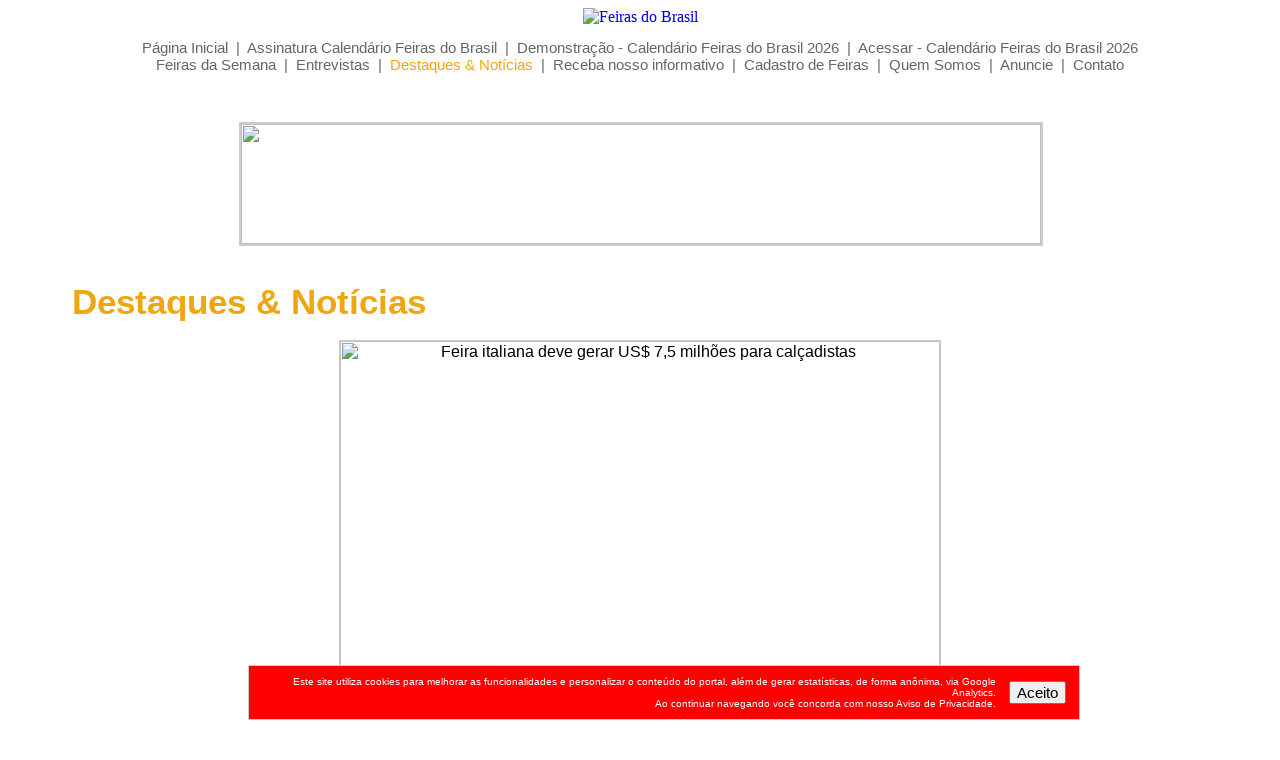

--- FILE ---
content_type: text/html
request_url: https://www.feirasdobrasil.com.br/destaques.asp?codigo=64
body_size: 50170
content:
  

<html>
<head>
<meta http-equiv="Content-Language" content="pt-br">

<title>
Feiras do Brasil - Feira italiana deve gerar US$ 7,5 milhões para calçadistas </title>
<meta http-equiv="Content-Type" content="text/html; charset=windows-1252">
<link rel="stylesheet" href="estilo.css" type="text/css">
<link rel="shortcut icon" href="favicon.ico" />

<meta name="google-site-verification" content="w5m2hfGkr_2q-GITeLUW6uD8Ho3i_F5b-C4lXRR3Odc" />
<meta name="google-adsense-account" content="ca-pub-8579586262336144">


<!-- Global site tag (gtag.js) - Google Analytics -->
<script async src="https://www.googletagmanager.com/gtag/js?id=UA-27899148-1"></script>
<script>
  window.dataLayer = window.dataLayer || [];
  function gtag(){dataLayer.push(arguments);}
  gtag('js', new Date());

  gtag('config', 'UA-27899148-1');
</script>

<!-- Global site tag (gtag.js) - Google Analytics -->
<script async src="https://www.googletagmanager.com/gtag/js?id=G-HC7ZS63WCC"></script>
<script>
  window.dataLayer = window.dataLayer || [];
  function gtag(){dataLayer.push(arguments);}
  gtag('js', new Date());

  gtag('config', 'G-HC7ZS63WCC');
</script>




<meta property="og:title" content="Feira italiana deve gerar US$ 7,5 milhões para calçadistas" />
<meta property="og:url" content="https://www.feirasdobrasil.com.br/destaques.asp?codigo=64" />

<meta property="og:image" content="https://www.feirasdobrasil.com.br/images/not_19_jan_22_6.jpg" />

<meta property="og:description" content="20/01/2022 - Feira italiana deve gerar US$ 7,5 milhões para calçadistas" />
<meta property="og:type" content="website" />
<meta property="og:keywords" content="Feiras do Brasil, Mapas das Feiras, Calendário Feiras do Brasil, Calendário de Feiras, Feiras 2026, Eventos 2026, Congressos 2026, Expo 2026, Feiras em 2026, Calendário 2026, Calendario de Feiras 2026, Calendário de Feiras e Eventos 2026, Calendário de Eventos e Feiras 2026, Feiras 2025, Eventos 2025, Congressos 2025, Expo 2025, Feiras em 2025, Calendário 2025, Calendario de Feiras 2025, Calendário de Feiras e Eventos 2025, Calendário de Eventos e Feiras 2025." />
<meta property="og:site_name" content="Feiras do Brasil" />
<meta property="og:fb:admins" content="feirasdobrasil" />
<meta property="og:fb:app_id" content="feirasdobrasil" />
<meta property="og:copyright" content="Feiras do Brasil 2026" />
<meta property="og:locale" content="pt_BR" />

<meta name="twitter:card" content="summary_large_image" />
<meta name="twitter:site" content="https://www.feirasdobrasil.com.br/destaques.asp?codigo=64" />
<meta name="twitter:creator"  content="@feirasdobrasil" />
<meta name="twitter:title" content="Feira italiana deve gerar US$ 7,5 milhões para calçadistas" />
<meta name="twitter:description" content="20/01/2022 - Feira italiana deve gerar US$ 7,5 milhões para calçadistas" />

<meta name="twitter:image" content="https://www.feirasdobrasil.com.br/images/not_19_jan_22_6.jpg" />
 
<head>





<script language="Javascript">
window.onload = function () {
setTimeout('location.reload();', 180000);
}
</script>







<script>

<!--

function validate( input )

goodchars = "abcdefghijklmnopqrstuvwxyzABCDEFGHIJKLMNOPQRSTUVWXYZ0123456789"

validate = true

for i = 1 to len( input )

c = mid( input, i, 1 )

if ( InStr( goodchars, c ) = 0 ) then

validate = false

exit function

end if

next

end function

//-->

<!--
function VerificaTecla(e) {

	var evento = window.event || e;
	var tecla = evento.keyCode || evento.witch;
	if (tecla == 192 || tecla == 145 || tecla == 146 || tecla == 91 || tecla == 92 ) {
		alert("Favor não utilizar\naspas");
		return false;
	}
	
	if (tecla == 39 || tecla == 27) {
		alert("Favor não utilizar\naspas simples");
		return false;
	}

}
//-->
<!--
function mensagem(){
    alert('Conteudo bloqueado!');
    return false;
}
 
function bloquearCopia(Event){
    var Event = Event ? Event : window.event;
    var tecla = (Event.keyCode) ? Event.keyCode : Event.which;
    if(tecla == 17){
        mensagem();
	}
}
//-->
</script>

<script language="javascript">
<!--
function printPage(){
   window.print()
   }
//-->
<!--
function printWindow(){
   bV = parseInt(navigator.appVersion)
   if (bV >= 4) window.print()
   window.close()
}
//-->

<!-- 
function abre_pagina(URL){
   window.open(URL,'destaques','toolbar=no,location=no,directories=no,status=no,menubar=yes,scrollbars=yes,resizable=no,width=627,height=400,top=80,left=30');
}
//-->

<!--

function abre_popup()
 {
window.open(URL,'Popup','location=no,directories=no,status=no,menubar=no,scrollbars=no,resizable=no,toolbar=no,menubar=no,status=no,scrollbars=no,width=440,height=250,top=200,left=200');
 }
 
//-->

<!--
function MM_jumpMenu(targ,selObj,restore){ //v3.0
  eval(targ+".location='"+selObj.options[selObj.selectedIndex].value+"'");
  if (restore) selObj.selectedIndex=0;
}
//-->

<!--
function MM_openBrWindow(theURL,winName,features) { //v2.0
  window.open(theURL,winName,features);
}
//-->

<!--
function valida_destaques(){
   var textos = "'";
   //textos = textos + '"';
   
   for (var i=0;i < document.destaques.elements.length; i++){
      var campo = document.destaques.elements[i].value;
   if (campo != null) {
      for (var a=0; a < campo.length; a++){
	     texto = campo.substr(a,1);
	     if(textos.indexOf(texto) != '-1') {
            alert('Nenhum campo não pode conter caracteres inválidos do tipo: '+textos+'\n\nPor favor verifique os dados informados.');
            document.destaques.elements[i].focus();
	    erro = "s";	
	     }
	  }  
   }
   }
   erro = "";

   
   if(document.forms.destaques.nome.value == ''&&erro==''){
      alert("O campo 'Seu nome' é obrigatório!");
      document.forms.destaques.nome.focus();	
      erro = "s";	
   }
   
   if(document.forms.destaques.email.value == ''&&erro==''){
      alert("O campo 'Seu e-mail' é obrigatório!");
      document.forms.destaques.email.focus();	
      erro = "s";	
   }
   
   if(document.forms.destaques.nome2.value == ''&&erro==''){
      alert("O campo 'Nome' é obrigatório!");
      document.forms.destaques.nome2.focus();	
      erro = "s";	
   }
   
   if(document.forms.destaques.email2.value == ''&&erro==''){
      alert("O campo 'E-mail' é obrigatório!");
      document.forms.email2.nome.focus();	
      erro = "s";	
   }

   if(document.forms.destaques.comentario.value == ''&&erro==''){
      alert("O campo 'Comentário' é obrigatório!");
      document.forms.destaques.comentario.focus();	
      erro = "s";	
   }
   
   if(erro==""){document.forms.destaques.submit();}	
}
//-->

<!--

  var _gaq = _gaq || [];
  _gaq.push(['_setAccount', 'UA-27899148-1']);
  _gaq.push(['_trackPageview']);

  (function() {
    var ga = document.createElement('script'); ga.type = 'text/javascript'; ga.async = true;
    ga.src = ('https:' == document.location.protocol ? 'https://ssl' : 'http://www') + '.google-analytics.com/ga.js';
    var s = document.getElementsByTagName('script')[0]; s.parentNode.insertBefore(ga, s);
  })();
  
//-->

<!--
if (document.all)
document.onselectstart= function() { return false; };
//-->
<!--
function click() {
if (event.button==2||event.button==3) {
 oncontextmenu='return false';
  }
}
document.onmousedown=click
document.oncontextmenu = new Function("return false;")
//-->

<!--
if (window.Event) 
document.captureEvents (Event.MOUSEUP); 
function nocontextmenu() 
{ 
event.cancelBubble = true 
event.returnValue = false; 
return false; 
} 
function norightclick(e) 
{ 
if (window.Event) 
{ 
if (e.which == 2 || e.which == 3) 
return false; 
} 
else 
if (event.button == 2 || event.button == 3) 
{ 
event.cancelBubble = true 
event.returnValue = false; 
return false; 
} 
} 
if (document.layers) { 
document.captureEvents(Event.MOUSEDOWN); 
} 
document.oncontextmenu = nocontextmenu; 
document.onmousedown = norightclick; 
document.onmouseup = norightclick; 

function disableselect (e) { 
return flase 
} 
function reEnable(){ 
return true 
} 
document.onselectstart=new Function ("return false") 
if (window.sidebar){ 
document.onmousedown=disableselect 
document.onclick=reEnable 
} 
//-->

<!--
function disableSelection(target){
if (typeof target.onselectstart!="undefined") //IE route
target.onselectstart=function(){return false}
else if (typeof target.style.MozUserSelect!="undefined") //Firefox route
target.style.MozUserSelect="none"
else //All other route (ie: Opera)
target.onmousedown=function(){return false}
target.style.cursor = "default"
}
//-->

</script>





<noscript>
 <meta http-equiv="Refresh" content="1;url=http://www.feirasdobrasil.com.br/java.asp">
 <b class="verdana25_vermelho">
 Atenção:<br><br>
 Habilite o JavaScript em seu navegador (browser) de internet!</b></noscript> 

<body align="center" valign="top" onkeypress="return VerificaTecla(event);" onLoad="camada();">



<script type="text/javascript">

<!--
      function camada0( sId ) {
        var sDiv = document.getElementById( sId );
        if( sDiv.style.visibility == "hidden" ) {
          sDiv.style.visibility = "visible";
        } else {
          sDiv.style.visibility = "hidden";
        }
      }

//-->

<!--

window.onload = function () {
setTimeout('location.reload();', 180000);
}
//-->


</script>

    <script language="JavaScript" type="text/javascript">

    <!--

    function TempoFecha(ID, tempo)

    {

    tempo = Math.ceil(tempo);

    setTimeout("document.getElementById('"+ID+"').style.visibility='hidden'", tempo);

    }

    function ApertaFecha(ID)

    {

    if (ID!="this")

    { 
    
    document.getElementById(ID).style.visibility="hidden"; 
    document.cookie = "lgpd=sim"; 
    
    }

    else {this.style.visibility="hidden";}

    }

    -->

    </script>

<style type="text/css">
.verdana5 {font-family: Arial, Helvetica, sans-serif; font-size: 5px;}
 
.verdana5_branco {font-family: Arial, Helvetica, sans-serif; font-size: 5px; color: #FFFFFF}
.verdana5_branco :link    {color: #FFFFFF; text-decoration: none;}
.verdana5_branco :visited {color: #FFFFFF; text-decoration: none;}
.verdana5_branco :hover   {color: #EFA610; text-decoration: none;} 

.verdana5_preto {font-family: Arial, Helvetica, sans-serif; font-size: 5px; color: #000000}
.verdana5_preto :link    {color: #000000; text-decoration: none;}
.verdana5_preto :visited {color: #000000; text-decoration: none;}
.verdana5_preto :hover   {color: #EFA610; text-decoration: none;}

.verdana5_vermelho {font-family: Arial, Helvetica, sans-serif; font-size: 5px; color: #FF0000}
.verdana5_vermelho :link    {color: #FF0000; text-decoration: none;}
.verdana5_vermelho :visited {color: #FF0000; text-decoration: none;}
.verdana5_vermelho :hover   {color: #EFA610; text-decoration: none;}

.verdana1 {font-family: Arial, Helvetica, sans-serif; font-size: 1px;}

.verdana1_branco {font-family: Arial, Helvetica, sans-serif; font-size: 1px; color: #FFFFFF}
.verdana1_branco :link    {color: #FFFFFF; text-decoration: none;}
.verdana1_branco :visited {color: #FFFFFF; text-decoration: none;}
.verdana1_branco :hover   {color: #EFA610; text-decoration: none;}

.verdana1_preto {font-family: Arial, Helvetica, sans-serif; font-size: 1px; color: #000000}
.verdana1_preto :link    {color: #000000; text-decoration: none;}
.verdana1_preto :visited {color: #000000; text-decoration: none;}
.verdana1_preto :hover   {color: #EFA610; text-decoration: none;}

.verdana1_preto {font-family: Arial, Helvetica, sans-serif; font-size: 1px; color: #000000}
.verdana1_preto :link    {color: #000000; text-decoration: none;}
.verdana1_preto :visited {color: #000000; text-decoration: none;}
.verdana1_preto :hover   {color: #EFA610; text-decoration: none;}

.verdana1_vermelho {font-family: Arial, Helvetica, sans-serif; font-size: 1px; color: #FF0000}
.verdana1_vermelho :link    {color: #FF0000; text-decoration: none;}
.verdana1_vermelho :visited {color: #FF0000; text-decoration: none;}
.verdana1_vermelho :hover   {color: #EFA610; text-decoration: none;}
    
</style>

    

 

<!-- Camada 'menu' -->

<link rel="stylesheet" href="https://www.feirasdobrasil.com.br/estilo.css" type="text/css">

<div id="fora" style="position: static">

<div id="menu" style="position: fixed; bottom:0; right: 200px; width: 65%; height: 50px zindex: 2; border: 0px dotted #000000; visibility: visible;">

<div align="center">
  <center>
<table border="1" cellpadding="0" cellspacing="0" style="border-collapse: collapse" bordercolor="#CCCCCC" width="100%">
<tr>
    <td width="100%" align="center">
    
    <table border="0" cellpadding="0" cellspacing="0" style="border-collapse: collapse" bordercolor="#000000" width="100%" bgcolor="#FF0000">
      <tr>
        <td width="100%" align="center" valign="top">
        

<table border="0" cellpadding="0" cellspacing="0" style="border-collapse: collapse" bordercolor="#111111" width="100%" class="verdana10_branco">
 
      <tr>
        <td width="100%" height="10" colspan="5" class="verdana1_vermelho" align="center">
        Calendário de Feiras de Negócios e Eventos Empresariais 2023 | Calendário de Feiras e Eventos 2023 | Calendário de Feiras 2023 | Calendário de Eventos 2023 | Principais Feiras de 2023 | Programação do calendário de feiras de negócios e eventos para 2023 | Agenda das feiras de 2023 | Programação das feiras de 2023 | Calendário de Feiras Agropecuárias 2023 | Calendário de Eventos Agropecuários 2023 | Agenda das feiras agropecuárias | Programação das feiras agropecuárias
        </td>
      </tr>
     
      <tr>
        <td width="10" align="center" height="10">
        </td>
        <td width="90%" align="right" height="10">
        <script language="javascript">			
<!--
function MM_openBrWindow(theURL,winName,features) { //v2.0
  window.open(theURL,winName,features);
}
//-->
</script>

 

Este site utiliza cookies para melhorar as funcionalidades e personalizar o conteúdo do portal, 
além de gerar estatísticas, de forma anônima, via Google Analytics.<br>
Ao continuar navegando você concorda com nosso <a href="##" onClick="MM_openBrWindow('privacidade.asp','','width=600,height=350')">Aviso de Privacidade</a>.


        </td>
        <td width="10" align="center" height="10">
        </td>
        <td width="10%" align="center" height="10">
        <p align="center" onclick="ApertaFecha('menu')"><input type="submit" value="Aceito" class="verdana15_preto"></p>         
        </td>
        <td width="10" align="center" height="10">
        </td>
      </tr>
      



      <tr>
        <td width="10" align="center" height="10">
        </td>
        <td width="90%" align="right" height="10">
        </td>
        <td width="10" align="center" height="10">
        </td>
        <td width="10%" align="center" height="10">
        </td>
        <td width="10" align="center" height="10">
        </td>
      </tr>
      



    </table>
    


        </td>
      </tr>
    </table>
    
    </td>
  </tr>
</table>
  </center>
</div>
</div>
</div>

<script>TempoFecha('camada', 5000)</script>



 

<table border="0" cellpadding="0" cellspacing="0" style="border-collapse: collapse" bordercolor="#CCCCCC" width="100%">
  <tr>
    <td width="100%">
    <table border="0" cellpadding="0" cellspacing="0" style="border-collapse: collapse" bordercolor="#111111" width="100%">
      <tr>
        <td width="100%">
        <link rel="stylesheet" href="estilo.css" type="text/css">

<table border="0" cellpadding="0" cellspacing="0" style="border-collapse: collapse" bordercolor="#111111" width="100%">

  <tr>
    <td width="100%" align="center">
    <a href="http://www.feirasdobrasil.com.br">
    <img src="https://www.feirasdobrasil.com.br/images/logo-feirasdobrasil-300x100.jpg" alt="Feiras do Brasil" border="0"></a>
    
    </td>
  </tr>
  </table> </td>
      </tr>
    </table>
    </td>
  </tr>
  <tr>
    <td width="100%" class="menu_cinza" align="center" height="60">
    <link rel="stylesheet" href="estilo.css" type="text/css">



    <table border="0" cellpadding="0" cellspacing="0" style="border-collapse: collapse" bordercolor="#111111" width="98%" class="verdana15_cinza">
      <tr>
        <td width="100%" height="10"></td>
      </tr>
      <tr>
    <td width="10%" align="center" height="10">
    <table border="0" cellpadding="0" cellspacing="0" style="border-collapse: collapse" bordercolor="#111111" width="100%">
      <tr>
        <td width="100%" class="verdana15_cinza" height="15" align="center">
<a href="https://www.feirasdobrasil.com.br">
 
<font class="verdana15_cinza">Página Inicial</font> 

</a>
&nbsp;|&nbsp;
<a href="assinatura.asp">
 
<font class="verdana15_cinza">Assinatura Calendário Feiras do Brasil</font> 

</a>
&nbsp;|&nbsp;
<a target="_blank" href="demo2026/cal2026.asp?mes_evento=janeiro&pagina=1">
 
<font class="verdana15_cinza">Demonstração - Calendário Feiras do Brasil 2026</font> 

</a>
&nbsp;|&nbsp;
<a target="_blank" href="/2026/">
 
<font class="verdana15_cinza">Acessar - Calendário Feiras do Brasil 2026</font> 

</a>

        </td>
      </tr>
        <td width="100%" class="verdana15_cinza" height="15" align="center">
<a href="feirasdasemana.asp">
 
<font class="verdana15_cinza">Feiras da Semana</font>

</a>
&nbsp;|&nbsp;
<a href="entrevistas.asp">
 
<font class="verdana15_cinza">Entrevistas</font> 

</a>
&nbsp;|&nbsp;
<a href="destaques_lista.asp?pagina=1">

<font class="verdana15_laranja">Destaques & Notícias</font> 

</a>
&nbsp;|&nbsp;
<a href="cadastro.asp">
  
<font class="verdana15_cinza">Receba nosso informativo</font> 

</a>
&nbsp;|&nbsp;
<a href="cadastro_feiras.asp">
  
<font class="verdana15_cinza">Cadastro de Feiras</font> 

</a>
&nbsp;|&nbsp;
<a href="quemsomos.asp">
 
<font class="verdana15_cinza">Quem Somos</font> 

</a>
&nbsp;|&nbsp;
<a href="anuncie.asp">
 
<font class="verdana15_cinza">Anuncie</font> 

</a>  
&nbsp;|&nbsp;
<a href="mailto:atendimento@feirasdobrasil.com.br?subject=Contato - Feiras do Brasil (19/01/2026)">
 
<font class="verdana15_cinza">Contato</font> 

</a>
        </td>
      </tr>
    </table>
    </td>
  </tr>
  <tr>
    <td width="10%" align="center" height="10"></td>
      </tr>
    </table></td>
  </tr>
  <tr>
    <td width="100%" align="center" valign="top">
    <table border="0" cellpadding="0" cellspacing="0" style="border-collapse: collapse" bordercolor="#111111" width="90%">
      <tr>
        <td width="100%" align="center">&nbsp;</td>
      </tr>
      <tr>
        <td width="100%" align="center">
        

<table border="0" cellpadding="0" cellspacing="0" style="border-collapse: collapse" bordercolor="#111111" width="100%">
  <tr>
    <td width="10%">&nbsp;</td>
    
    <td width="80%" align="center">
    
          &nbsp;</td>
    <td width="10%">&nbsp;</td>   


  </tr>
  <tr>
    <td width="10%">&nbsp;</td>
    
    <td width="80%" align="center">
    
          <table style="border-collapse: collapse" width="800" height="120" cellspacing="0" cellpadding="0" bordercolor="#CCCCCC" border="2">
          <tr>
            <td width="100%" align="center" valign="center" class="verdana25_branco">




   <a href="https://www.feirasdobrasil.com.br/assinatura.asp?origem=banner" target="_blank">   
   <img src="https://www.feirasdobrasil.com.br/images/banner_cal2026-1.jpg" width="800" height="120" border="0" align="middle"></a>

  
  
  
           </td>
          </tr>
        </table>
    
    </td>
    <td width="10%">&nbsp;</td>   


    </td>
  </tr>
  <tr>
    <td width="10%">&nbsp;</td>
    
    <td width="80%" align="center">
    
          &nbsp;</td>
    <td width="10%">&nbsp;</td>   


  </tr>
</table></td>
      </tr>
      <tr>
        <td width="100%" align="center" valign="top">

<table border="0" cellpadding="0" cellspacing="0" style="border-collapse: collapse" width="100%">
  <tr>
    <td width="100%" align="center">&nbsp;</td>
  </tr>
  <tr>
    <td width="100%" align="center">
    
<table border="0" cellpadding="0" cellspacing="0" style="border-collapse: collapse" bordercolor="#111111" width="100%">
              <tr>
                <td width="100%" class="verdana35_laranja">
                <b>Destaques & Notícias</b></td>
              </tr>
              <tr>
                <td width="100%">&nbsp;</td>
              </tr>
            </table>

            <table border="0" cellpadding="0" cellspacing="0" style="border-collapse: collapse" bordercolor="#111111" width="90%" class="verdana20_cinza">
              <tr>
                <td width="100%">

                </td>
              </tr>
              <tr>
                <td width="100%" align="center">
                

    
<table border="1" cellpadding="0" cellspacing="0" style="border-collapse: collapse" bordercolor="#CCCCCC" width="600" height="400">
  <tr>
    <td width="100%" align="center">


    <img src="https://www.feirasdobrasil.com.br/images/not_19_jan_22_6.jpg" width="600" height="400" align="middle" alt="Feira italiana deve gerar US$ 7,5 milhões para calçadistas" border="0">

    
    </td>
  </tr>
</table>
    

                



<table border="0" cellpadding="0" cellspacing="0" style="border-collapse: collapse" bordercolor="#111111" width="100%" class="verdana25_laranja">
  <tr>
    <td width="100%" align="justify"><br><b class="verdana20_laranja">20/01/2022</b><br><b>Feira italiana deve gerar US$ 7,5 milhões para calçadistas</b></td>
  </tr>
</table>




                <br>
                </td>
              </tr>
              <tr>
                <td width="100%" class="verdana20_cinza">

                <table border="0" cellpadding="0" cellspacing="0" style="border-collapse: collapse" bordercolor="#111111" width="100%" class="verdana30_cinza">

                  <tr>
                    <td width="100%" class="verdana30_cinza">


	           <table width="100%" border="0" cellpadding="5" cellspacing="0" style="border-collapse: collapse" bordercolor="#111111">
    	           <tr>
	           <td class="verdana20_cinza" align="justify">A feira italiana Expo Riva Schuh, realizada entre os dias 15 e 18 de janeiro, em Riva del Garda, deve gerar mais de US$ 7,5 milhões, com a venda de 670 mil pares, para 26 marcas calçadistas brasileiras. A projeção está no relatório do Brazilian Footwear, programa de apoio às exportações de calçados mantido pela Associação Brasileira das Indústrias de Calçados (Abicalçados) em parceria com a Agência Brasileira de Promoção de Exportações e Investimentos (ApexBrasil) que viabilizou a participação verde-amarela. Os resultados somam os negócios realizados in-loco e os alinhavados durante o evento.
<br><br>
A coordenadora da Promoção Comercial da Abicalçados, Letícia Sperb Masselli, conta que o evento, apesar de mais compacto do que nas edições anteriores, na pré-pandemia, teve resultado satisfatório para a maior parte dos expositores brasileiros. Foram gerados 211 contatos com alguns dos principais players do mercado europeu. “O nível dos compradores, que por ainda haver restrições de entrada eram em grande parte da Europa, foi muito bom. Os resultados da Expo Riva Schuh certamente impulsionarão as exportações brasileiras ao longo do primeiro semestre”, avalia.
<br><br>
<b>Mercado</b>
<br><br>
No ano passado, conforme dados elaborados pela Abicalçados, as exportações de calçados para a Europa somaram 21 milhões de pares, 17% do total embarcado no período (que foi de 123,6 milhões de pares). O incremento das exportações gerais foi de 32% e para Europa de 3,8% no comparativo com 2020.
<br><br>
Participaram da Expo Riva Schuh, com o apoio do Brazilian Footwear, as marcas ADG Export, Awana, GVD International, Usaflex, Carrano, Stéphanie Classic, Andacco, Beira Rio, Vizzano, Moleca, Modare Ultraconforto, Molekinha, Molekinho, Actvitta, BR Sport, Madeira Brasil, Verofatto, Werner, Pegada, Capelli Rossi, Jorge Bischoff, Loucos & Santos, Democrata, Piccadilly, Anatomic Shoes e Sapatoterapia.
<br><br>
A próxima feira italiana apoiada pelo Brazilian Footwear será a Micam Milano, que teve sua data confirmada para 13 a 15 de março.
<br><br>
<b>Sobre o Brazilian Footwear:</b>
<br><br>
Brazilian Footwear é um programa de incentivo às exportações desenvolvido pela Abicalçados em parceria com a Apex-Brasil. Este programa tem por objetivo aumentar as exportações de marcas brasileiras de calçados através de ações de desenvolvimento, promoção comercial e de imagem voltadas ao mercado internacional. Conheça: <a target="_blank" href="http://www.brazilianfootwear.com.br">www.brazilianfootwear.com.br</a> | <a target="_blank" href="http://www.abicalcados.com.br/brazilianfootwear">www.abicalcados.com.br/brazilianfootwear</a>.
<br><br>
<b>Sobre a ApexBrasil:</b>
<br><br>
A Agência Brasileira de Promoção de Exportações e Investimentos (ApexBrasil) atua para promover os produtos e serviços brasileiros no exterior e atrair investimentos estrangeiros para setores estratégicos da economia brasileira. Para alcançar esses objetivos, a Apex-Brasil realiza ações diversificadas de promoção comercial que visam promover as exportações e valorizar os produtos e serviços brasileiros no exterior, como missões prospectivas e comerciais, rodadas de negócios, apoio à participação de empresas brasileiras em grandes feiras internacionais, visitas de compradores estrangeiros e formadores de opinião para conhecer a estrutura produtiva brasileira entre outras plataformas de negócios que também têm por objetivo fortalecer a marca Brasil. Conheça: <a target="_blank" href="http://www.apexbrasil.com.br">www.apexbrasil.com.br</a>.</td>
	           </tr>
    	           <tr>
	           <td class="verdana20_cinza" align="justify">&nbsp;</td>
	           </tr>
 	           </table>

                    </td>
                  </tr>


                </table>
                
                </td>
              </tr>
              <tr>
                <td width="100%">&nbsp;</td>
              </tr>

              <tr>
                <td width="100%" align="center">
                <table border="1" cellpadding="0" cellspacing="0" style="border-collapse: collapse" bordercolor="#CCCCCC" width="100%">
                  <tr>
                    <td width="100%">
                    <table border="0" cellpadding="0" cellspacing="0" style="border-collapse: collapse" bordercolor="#111111" width="100%" height="40" class="menu_cinza">
                      <tr>
                        <td width="100%" align="center">
                        <a href="javascript:history.back();" class="menu_cinza">voltar</a>&nbsp;&nbsp;&nbsp;&brvbar;&nbsp;&nbsp;&nbsp;
                        
                        <a href="javascript:abre_pagina('destaques_envia.asp?codigo=64');">enviar para um amigo</a>
                        </td>
                      </tr>
                    </table>
                    </td>
                  </tr>
                </table>
	           <table width="100%" border="0" cellpadding="5" cellspacing="0" style="border-collapse: collapse" bordercolor="#111111">
	           <tr> 
	           <td class="verdana20_cinza">
	           &nbsp;</td>
	           </tr>
	           <tr> 
	           <td class="verdana20_cinza">
	           <a href="https://www.feirasdobrasil.com.br/entrevistas.asp?codigo=64"><b class="verdana25_laranja">Entrevista</b></a></td>
	           </tr>
	           <tr> 
	           <td class="verdana20_cinza" height="30">
	           <a href="https://www.feirasdobrasil.com.br/entrevistas.asp?codigo=64"><b>» </b>Entrevista com Luciana Martins, CEO do Grupo Conecta e idealizadora do ENMCOOP</a>
     		   </td>
	           </tr>
	           <tr> 
	           <td width="100%" height="10"></td>
	           </tr>
    	       <tr> 
	           <td class="verdana20_cinza">
	           <b>Últimos Destaques</b>&nbsp;</td>
	           </tr>
		   
    	           <tr> 
	           <td class="verdana20_cinza">
	           <a href="destaques.asp?codigo=4587">
	           <span class="verdana15_cinza">
	           09/01/2026<br></span>
		     <b>» </b>Em Porto Alegre/RS, Inspiramais acontece entre os dias 27 e 28 de janeiro
		    </a>
		   </td>
	           </tr>
	     	   
    	           <tr> 
	           <td class="verdana20_cinza">
	           <a href="destaques.asp?codigo=4586">
	           <span class="verdana15_cinza">
	           08/01/2026<br></span>
		     <b>» </b>Feira da Gestante em São Paulo em 2026 espera receber 12 mil visitantes e movimentar R$ 10 milhões em negócios
		    </a>
		   </td>
	           </tr>
	     	   
    	           <tr> 
	           <td class="verdana20_cinza">
	           <a href="destaques.asp?codigo=4585">
	           <span class="verdana15_cinza">
	           07/01/2026<br></span>
		     <b>» </b>Loja Integrada realiza "Na Komea 2026" - evento que propõe um um novo jeito de vender online
		    </a>
		   </td>
	           </tr>
	     	   
    	           <tr> 
	           <td class="verdana20_cinza">
	           <a href="destaques.asp?codigo=4584">
	           <span class="verdana15_cinza">
	           06/01/2026<br></span>
		     <b>» </b>Infojobs Impulsiona Carreiras abre calendário 2026 para profissionais em busca de novas vagas
		    </a>
		   </td>
	           </tr>
	     	   
    	           <tr> 
	           <td class="verdana20_cinza">
	           <a href="destaques.asp?codigo=4583">
	           <span class="verdana15_cinza">
	           05/01/2026<br></span>
		     <b>» </b>Família no Parque no Villa-Lobos funcionará todos os dias, durante as férias de janeiro
		    </a>
		   </td>
	           </tr>
	     	   
    	           <tr> 
	                  <td><a href="destaques_lista.asp?pagina=1"><b><font class="verdana20_laranja">mais...</font></b></a>
                        <br>
                        </td>
	           </tr>
    	           <tr> 
	                  <td>

	                  </td>
	           </tr>
 	           </table>

                </td>
              </tr>
              </table>
              
            

              <form action="busca_destaques.asp" method="post" name="busca_destaques">
              <input type="hidden" value="1" name="pagina">
              <input type="hidden" value="" name="area">
                      <div align="center">
                        <center>
                      <table border="0" cellpadding="0" cellspacing="0" style="border-collapse: collapse" bordercolor="#111111" width="95%" height="30">
                        <tr>
                          <td valign="bottom">

                          <b class="verdana20_cinza">&nbsp; buscar destaques:</b>                        

                          <input type="text" name="busca_destaques" size="25" class="box" value="">                        
               
                          <select name="escolha" class="box">
                          <option value="titulo" selected>Título da Notícia</option>
                          <option value="texto">Corpo da Notícia</option>
                          </select>
                          <a href="javascript:document.forms.busca_destaques.submit();">
                          

                          <input type="submit" onclick="return assinatura()" value="buscar" class="verdana15_preto">

                          </a>
                          </td>
                        </tr>
                      </table>
                        </center>
              </div>
               </form>               
    
    </td>
  </tr>
  <tr>
    <td width="100%" align="center">&nbsp;</td>
  </tr>
</table>

        </td>
      </tr>
  <tr>
    <td width="100%" align="center">
    

<table border="0" cellpadding="0" cellspacing="0" style="border-collapse: collapse" bordercolor="#111111" width="100%">
  <tr>
    <td width="10%">&nbsp;</td>
    
    <td width="80%" align="center">
    
          &nbsp;</td>
    <td width="10%">&nbsp;</td>   


  </tr>
  <tr>
    <td width="10%">&nbsp;</td>
    
    <td width="80%" align="center">
    
          <table style="border-collapse: collapse" width="800" height="120" cellspacing="0" cellpadding="0" bordercolor="#CCCCCC" border="2">
          <tr>
            <td width="100%" align="center" valign="center" class="verdana25_branco">    
                    


   <a href="https://www.feirasdobrasil.com.br/assinatura.asp?origem=banner" target="_blank">   
   <img src="https://www.feirasdobrasil.com.br/images/banner_cal2026-3.jpg" width="800" height="120" border="0" align="middle"></a>
        
 

           </td>
          </tr>
        </table>
    
    </td>
    <td width="10%">&nbsp;</td>   


    </td>
  </tr>
  <tr>
    <td width="10%">&nbsp;</td>
    
    <td width="80%" align="center">
    
          &nbsp;</td>
    <td width="10%">&nbsp;</td>   


  </tr>
  </table>
    </td>
  </tr>
      <tr>
        <td width="100%" align="center">
        &nbsp;
        </td>
      </tr>
      <tr>
        <td width="100%" align="center">&nbsp;</td>
      </tr>
    </table>
    </td>
  </tr>
  <tr>
    <td width="100%" class="menu_cinza" align="center" height="30">
    <table border="0" cellpadding="0" cellspacing="0" style="border-collapse: collapse" bordercolor="#111111" width="100%" class="menu_cinza">
  <tr>
    <td width="100%" align="center"><b>Feiras do Brasil - <a href="http://www.feirasdobrasil.com.br">www.feirasdobrasil.com.br</a></b></td>
  </tr>
  <tr>
    <td width="100%" align="center" height="5"></td>
  </tr>
  <tr>
    <td width="100%" align="center" class="verdana10_cinza">A mais completa e atualizada informação sobre a agenda de feiras</td>
  </tr>
  <tr>
    <td width="10%" align="center" height="10"></td>
  </tr>
  <tr>
    <td width="10%" align="center" height="10"><b>Menu do Site</b></td>
  </tr>
  <tr>
    <td width="10%" align="center" height="10"></td>
  </tr>
  <tr>
    <td width="10%" align="center" height="10">
    <table border="0" cellpadding="0" cellspacing="0" style="border-collapse: collapse" bordercolor="#111111" width="100%">
      <tr>
        <td width="100%" class="verdana10_cinza" height="15" align="center">
<a href="https://www.feirasdobrasil.com.br">
 
<font class="verdana10_cinza">Página Inicial</font> 

</a>
&nbsp;|&nbsp;
<a href="assinatura.asp">
 
<font class="verdana10_cinza">Assinatura Calendário Feiras do Brasil</font> 

</a>
&nbsp;|&nbsp;
<a target="_blank" href="demo2026/cal2026.asp?mes_evento=janeiro&pagina=1">
 
<font class="verdana10_cinza">Demonstração - Calendário Feiras do Brasil 2026</font> 

</a>
&nbsp;|&nbsp;
<a target="_blank" href="/2026/">
 
<font class="verdana10_cinza">Acessar - Calendário Feiras do Brasil 2026</font> 

</a>
        </td>
      </tr>
        <td width="100%" class="verdana10_cinza" height="15" align="center">
<a href="feirasdasemana.asp">
 
<font class="verdana10_cinza">Feiras da Semana</font>

</a>
&nbsp;|&nbsp;
<a href="entrevistas.asp">
 
<font class="verdana10_cinza">Entrevistas</font> 

</a>
&nbsp;|&nbsp;
<a href="destaques_lista.asp?pagina=1">

<font class="verdana10_laranja">Destaques & Notícias</font> 

</a>
&nbsp;|&nbsp;
<a href="cadastro.asp">
  
<font class="verdana10_cinza">Receba nosso informativo</font> 

</a>
&nbsp;|&nbsp;
<a href="cadastro_feiras.asp">
  
<font class="verdana10_cinza">Cadastro de Feiras</font> 

</a>
&nbsp;|&nbsp;
<a href="quemsomos.asp">
 
<font class="verdana10_cinza">Quem Somos</font> 

</a>
&nbsp;|&nbsp;
<a href="anuncie.asp">
 
<font class="verdana10_cinza">Anuncie</font> 

</a>     
&nbsp;|&nbsp;
<a href="mailto:atendimento@feirasdobrasil.com.br?subject=Contato - Feiras do Brasil (19/01/2026)">
 
<font class="verdana10_cinza">Contato</font> 

</a>
        </td>
      </tr>
    </table>
    </td>
  </tr>
  <tr>
    <td width="10%" align="center" height="10"></td>
  </tr>
  
 

  <tr>
    <td width="10%" align="center" height="10"><b>Receba nosso informativo</b></td>
  </tr>
  <tr>
    <td width="10%" align="center" height="10">
    
<form action="https://www.feirasdobrasil.com.br/cadastro_incl.asp" method="post" name="cadastro">
<input type="hidden" name="ip" value="18.219.93.57">
<input type="hidden" name="origem" value="desktop">
<input type="hidden" name="origem1" value="inferior">

<table border="0" cellpadding="0" cellspacing="0" style="border-collapse: collapse" bordercolor="#111111" width="95%">
  <tr>
    <td width="100%" height="10" align="center"></td>
  </tr>
  <tr>
    <td width="100%" align="center">
    <input size="15" name="email" class="box" maxlength="50" value=""> <input type="submit" onclick="return verifica()" value="Cadastrar e-mail" class="verdana10_preto"></td>
  </tr>
  <tr>
    <td width="100%" height="5" align="center"></td>
  </tr>
  
</table>


</form>

    </td>
  </tr>
  


  <tr>
    <td width="100%" align="center" height="10"><b>Redes Sociais </b></td>
  </tr>
  <tr>
    <td width="100%" align="center" height="10"></td>
  </tr>
  <tr>
    <td width="100%" align="center" height="10">
<table border="0" cellpadding="0" cellspacing="0" style="border-collapse: collapse" bordercolor="#111111" width="15%">
  <tr>
    <td width="20%" align="center">
    <a href="https://www.facebook.com/feirasdobrasil" target="_blank">
    <img border="0" src="/images/botao-redessociais-facebook-branco.jpg" align="middle" width="37" height="35"></a> 
    </td>
    <td width="20%" align="center">
    <a href="https://www.linkedin.com/company/feiras-do-brasil" target="_blank">
    <img border="0" src="/images/botao-redessociais-linkedin-branco.jpg" align="middle" width="37" height="35"></a>    
    </td>
    <td width="20%" align="center">
    <a href="https://www.instagram.com/feirasdobrasil/" target="_blank">
    <img border="0" src="/images/botao-redessociais-instagram-branco.jpg" width="37" height="35" align="middle"></a>   
    </td>
    <td width="20%" align="center">
    <a href="https://www.youtube.com/channel/UC5mNSBGUHuBsNkUfW_-jVqg" target="_blank">
    <img border="0" src="/images/botao-redessociais-youtube-branco.jpg" width="37" height="35" align="middle"></a>
    </td>
    <td width="20%" align="center">
    <a href="https://linktr.ee/feirasdobrasil" target="_blank">
    <img border="0" src="/images/botao-redessociais-linktree.jpg" width="37" height="35" align="middle"></a>
    </td>
  </tr>
</table>
    </td>
  </tr>
  <tr>
    <td width="100%" align="center" height="10"></td>
  </tr>
  <tr>
    <td width="100%" align="center" height="20"><b>Whatsapp</b></td>
  </tr>
  <tr>
    <td width="100%" align="center" height="10"></td>
  </tr>  
  <tr>
    <td width="10%" align="center" height="20">
    <a href="https://wa.me/message/RGJG4QQKIIOXN1" target="_blank">
    <img border="0" src="/images/botao-redessociais-whatsapp-branco.jpg" align="middle" width="37" height="35"></a>
    </td>
  </tr>
  <tr>
    <td width="100%" align="center" height="10">

     <table border="0" cellpadding="0" cellspacing="0" style="border-collapse: collapse" bordercolor="#111111" width="98%" class="verdana5_cinza">
      <tr>
        <td width="100%" align="justify">

<style type="text/css">

A {text-decoration: none;}
A:link    {text-decoration: none;}
A:visited {text-decoration: none;}
A:hover   {text-decoration: none;}

.verdana1 {font-family: Arial, Helvetica, sans-serif; font-size: 1px;}
.verdana1_branco {font-family: Arial, Helvetica, sans-serif; font-size: 1px; color: #FFFFFF}
.verdana1_branco :link    {color: #FFFFFF; text-decoration: none;}
.verdana1_branco :visited {color: #FFFFFF; text-decoration: none;}
.verdana1_branco :hover   {color: #EFA610; text-decoration: none;}

</style>

<span class="verdana1_branco">   

agenda das feiras 2026 |&nbsp; 
agenda de feiras 2026 |&nbsp; 
calendário 2026 |&nbsp; 
calendário brasileiro de exposições e feiras 2026 |&nbsp; 
calendário brasileiro de feiras e eventos 2026 |&nbsp; 
calendário das feiras 2026 |&nbsp; 
calendário das principais feiras de negócios do brasil 2026 |&nbsp; 
calendário de eventos 2026 |&nbsp; 
calendário de eventos 2026 são paulo |&nbsp; 
calendário de eventos e feiras 2026 |&nbsp; 
calendário de feiras 2026 |&nbsp; 
calendario de feiras 2026 brasil |&nbsp;  
calendário de feiras de artesanato de 2026 |&nbsp; 
Calendário de feiras e eventos 2026 |&nbsp; 
calendario de feiras em sp 2026 |&nbsp; 
calendário de feiras sp 2026 |&nbsp; 
calendário feiras do brasil 2026 |&nbsp; 
calendário varejo 2026 |&nbsp; 
congresso 2026 |&nbsp; 
dia de campo 2026 |&nbsp; 
encontro 2026 |&nbsp; 
encontro anual 2026 |&nbsp; 
eventos &amp; feiras 2026 |&nbsp; 
eventos 2026 |&nbsp; 
eventos 2026 são paulo |&nbsp; 
eventos 2026 sao paulo |&nbsp;  
eventos 2026 sp |&nbsp; 
eventos e feiras 2026 |&nbsp; 
eventos, feiras e congressos 2026 |&nbsp; 
eventos, feiras e congressos 2026 sp |&nbsp; 
expo 2026 |&nbsp; 
expo feira 2026 |&nbsp; 
expoagro 2026 |&nbsp;
expofeira 2026 |&nbsp; 
expo-feira 2026 |&nbsp; 
exposicao 2026 |&nbsp; 
exposição 2026 |&nbsp; 
exposição agropecuária 2026 |&nbsp; 
exposiçao agropecuaria exposições 2026 |&nbsp; 
exposiçoes 2026 |&nbsp; 
exposições 2026 |&nbsp; 
exposicoes e feiras 2026 |&nbsp; 
exposições e feiras 2026 |&nbsp; 
feira 2026 |&nbsp; 
feira agro 2026 |&nbsp; 
feira agropecuaria 2026 |&nbsp; 
feira agropecuária 2026 |&nbsp; 
feira brasileira 2026 |&nbsp; 
feira do bebê 2026 |&nbsp; 
feira multissetorial 2026 |&nbsp; 
feiras &amp; eventos 2026 |&nbsp; 
feiras 2026 |&nbsp; 
feiras 2026 sao paulo |&nbsp; 
feiras 2026 são paulo |&nbsp; 
feiras 2026 sp |&nbsp; 
feiras agropecuarias 2026 |&nbsp; 
feiras agropecuárias 2026 |&nbsp; 
feiras artesanato 2026 |&nbsp; 
feiras de artesanato 2026 |&nbsp; 
feiras de bebê 2026 |&nbsp; 
feiras de gestante 2026 |&nbsp; 
feiras de noiva 2026 |&nbsp; 
feiras de noivas 2026 |&nbsp; 
feiras de saúde 2026 |&nbsp; 
feiras do agro 2026 |&nbsp; 
feiras e congressos 2026 |&nbsp; 
feiras e eventos 2026 |&nbsp;
feiras e eventos 2026 sao paulo |&nbsp; 
feiras e eventos 2026 são paulo |&nbsp; 
feiras e eventos 2026 sp |&nbsp; 
feiras em são paulo 2026 |&nbsp; 
feiras em sp 2026 |&nbsp; 
feiras multi-setoriais 2026 |&nbsp; 
feiras multissetoriais 2026 |&nbsp; 
feiras no brasil 2026 |&nbsp; 
seminarios 2026 |&nbsp; 
seminários 2026 |&nbsp; 
workshop 2026 |&nbsp; 
workshops 2026
agenda das feiras 2025 |&nbsp; 
agenda de feiras 2025 |&nbsp; 
calendário 2025 |&nbsp; 
calendário brasileiro de exposições e feiras 2025 |&nbsp; 
calendário brasileiro de feiras e eventos 2025 |&nbsp; 
calendário das feiras 2025 |&nbsp; 
calendário das principais feiras de negócios do brasil 2025 |&nbsp; 
calendário de eventos 2025 |&nbsp; 
calendário de eventos 2025 são paulo |&nbsp; 
calendário de eventos e feiras 2025 |&nbsp; 
calendário de feiras 2025 |&nbsp; 
calendario de feiras 2025 brasil |&nbsp;  
calendário de feiras de artesanato de 2025 |&nbsp; 
Calendário de feiras e eventos 2025 |&nbsp; 
calendario de feiras em sp 2025 |&nbsp; 
calendário de feiras sp 2025 |&nbsp; 
calendário feiras do brasil 2025 |&nbsp; 
calendário varejo 2025 |&nbsp; 
congresso 2025 |&nbsp; 
dia de campo 2025 |&nbsp; 
encontro 2025 |&nbsp; 
encontro anual 2025 |&nbsp; 
eventos &amp; feiras 2025 |&nbsp; 
eventos 2025 |&nbsp; 
eventos 2025 são paulo |&nbsp; 
eventos 2025 sao paulo |&nbsp;  
eventos 2025 sp |&nbsp; 
eventos e feiras 2025 |&nbsp; 
eventos, feiras e congressos 2025 |&nbsp; 
eventos, feiras e congressos 2025 sp |&nbsp; 
expo 2025 |&nbsp; 
expo feira 2025 |&nbsp; 
expoagro 2025 |&nbsp;
expofeira 2025 |&nbsp; 
expo-feira 2025 |&nbsp; 
exposicao 2025 |&nbsp; 
exposição 2025 |&nbsp; 
exposição agropecuária 2025 |&nbsp; 
exposiçao agropecuaria exposições 2025 |&nbsp; 
exposiçoes 2025 |&nbsp; 
exposições 2025 |&nbsp; 
exposicoes e feiras 2025 |&nbsp; 
exposições e feiras 2025 |&nbsp; 
feira 2025 |&nbsp; 
feira agro 2025 |&nbsp; 
feira agropecuaria 2025 |&nbsp; 
feira agropecuária 2025 |&nbsp; 
feira brasileira 2025 |&nbsp; 
feira do bebê 2025 |&nbsp; 
feira multissetorial 2025 |&nbsp; 
feiras &amp; eventos 2025 |&nbsp; 
feiras 2025 |&nbsp; 
feiras 2025 sao paulo |&nbsp; 
feiras 2025 são paulo |&nbsp; 
feiras 2025 sp |&nbsp; 
feiras agropecuarias 2025 |&nbsp; 
feiras agropecuárias 2025 |&nbsp; 
feiras artesanato 2025 |&nbsp; 
feiras de artesanato 2025 |&nbsp; 
feiras de bebê 2025 |&nbsp; 
feiras de gestante 2025 |&nbsp; 
feiras de noiva 2025 |&nbsp; 
feiras de noivas 2025 |&nbsp; 
feiras de saúde 2025 |&nbsp; 
feiras do agro 2025 |&nbsp; 
feiras e congressos 2025 |&nbsp; 
feiras e eventos 2025 |&nbsp;
feiras e eventos 2025 sao paulo |&nbsp; 
feiras e eventos 2025 são paulo |&nbsp; 
feiras e eventos 2025 sp |&nbsp; 
feiras em são paulo 2025 |&nbsp; 
feiras em sp 2025 |&nbsp; 
feiras multi-setoriais 2025 |&nbsp; 
feiras multissetoriais 2025 |&nbsp; 
feiras no brasil 2025 |&nbsp; 
seminarios 2025 |&nbsp; 
seminários 2025 |&nbsp; 
workshop 2025 |&nbsp; 
workshops 2025 |&nbsp; 
agenda das feiras |&nbsp; 
agenda de feiras |&nbsp; 
calendário |&nbsp; 
calendário brasileiro de exposições e feiras |&nbsp; 
calendário brasileiro de feiras e eventos |&nbsp; 
calendário das feiras |&nbsp; 
calendário das principais feiras de negócios do brasil |&nbsp; 
calendário de eventos |&nbsp; 
calendário de eventos e feiras |&nbsp; 
calendário de eventos são paulo |&nbsp; 
calendário de feiras |&nbsp; 
calendario de feiras brasil |&nbsp; 
calendário de feiras de artesanato |&nbsp; 
Calendário de feiras e eventos |&nbsp; 
calendário de feiras e eventos |&nbsp; 
calendario de feiras em sp  |&nbsp; 
calendário de feiras sp |&nbsp; 
calendário feiras do brasil |&nbsp; 
calendário varejo |&nbsp; 
centro de convenções |&nbsp; 
centro de eventos conferência |&nbsp; 
conferência anual  |&nbsp; 
conferência anual |&nbsp; 
conferência brasileira |&nbsp; 
conferência internacional |&nbsp; 
conferências |&nbsp; 
congresso |&nbsp; 
congresso brasileiro |&nbsp; 
congresso internacional |&nbsp; 
congresso paulista |&nbsp; 
congressos |&nbsp; 
convenção |&nbsp; 
convenção anual |&nbsp; 
convenção brasileira |&nbsp; 
convenção internacional |&nbsp; 
convenções |&nbsp; 
dia de campo |&nbsp; 
encontro |&nbsp; 
encontro anual |&nbsp; 
encontro brasileiro |&nbsp; 
encontro internacional |&nbsp; 
encontros |&nbsp; 
eventos &amp; feiras |&nbsp; 
eventos |&nbsp; 
eventos brasil |&nbsp; 
eventos e feiras |&nbsp; 
eventos empresariais |&nbsp; 
eventos são paulo |&nbsp; 
eventos sp |&nbsp; 
eventos, feiras e congressos |&nbsp; 
eventos, feiras e congressos sp |&nbsp; 
expo |&nbsp; 
expo agro |&nbsp; 
expo feira |&nbsp; 
expoagro |&nbsp; 
expo-agro |&nbsp; 
expofeira |&nbsp; 
expo-feira |&nbsp; 
exposicao |&nbsp; 
exposição |&nbsp; 
exposição agropecuária |&nbsp; 
exposiçao agropecuaria exposições |&nbsp; 
exposição brasileira |&nbsp; 
exposição internacional |&nbsp; 
exposição nacional |&nbsp; 
exposiçoes |&nbsp; 
exposições |&nbsp; 
exposicoes e feiras |&nbsp; 
exposições e feiras |&nbsp; 
feira |&nbsp; 
feira agro |&nbsp; 
feira agropecuaria |&nbsp; 
feira agropecuária |&nbsp; 
feira brasileira |&nbsp; 
feira do bebê |&nbsp; 
feira internacional |&nbsp; 
feira multissetorial |&nbsp; 
feira nacional |&nbsp; 
feira regional |&nbsp; 
feiras &amp; eventos |&nbsp; 
feiras |&nbsp; 
feiras agropecuarias |&nbsp; 
feiras agropecuárias |&nbsp; 
feiras artesanato |&nbsp; 
feiras de artesanato |&nbsp; 
feiras de bebê |&nbsp; 
feiras de gestante |&nbsp; 
feiras de noiva |&nbsp; 
feiras de noivas |&nbsp; 
feiras de saúde |&nbsp; 
feiras do agro |&nbsp; 
feiras e congressos |&nbsp; 
feiras e eventos |&nbsp; 
feiras em são paulo |&nbsp; 
feiras em sp |&nbsp; 
feiras multi-setoriais |&nbsp; 
feiras multissetoriais |&nbsp; 
feiras no brasil |&nbsp; 
feiras online |&nbsp; 
feiras on-line |&nbsp; 
próximas feiras |&nbsp; 
próximos congressos |&nbsp; 
próximos eventos |&nbsp; 
seminarios |&nbsp; 
seminários |&nbsp; 
webinar |&nbsp; 
webinário |&nbsp; 
workshop |&nbsp; 
workshops
 
</span></td>
      </tr>
    </table>   

    </td>
  </tr>
  <tr>
    <td width="100%" align="center" height="20"><b>Aviso</b></td>
  </tr>  
  <tr>
    <td width="100%" align="center" height="10"></td>
  </tr> 
  <tr>
    <td width="100%" align="center" height="10" class="verdana10_cinza">
    <script language="javascript">			
<!--
function MM_openBrWindow(theURL,winName,features) { //v2.0
  window.open(theURL,winName,features);
}
//-->
</script>

 

Este site utiliza cookies para melhorar as funcionalidades e personalizar o conteúdo do portal, 
além de gerar estatísticas, de forma anônima, via Google Analytics.<br>
Ao continuar navegando você concorda com nosso <a href="##" onClick="MM_openBrWindow('privacidade.asp','','width=600,height=350')">Aviso de Privacidade</a>.


    </td>
  </tr>
  <tr>
    <td width="100%" align="center" height="10"></td>
  </tr>
</table></td>
  </tr>
</table>
<script type="text/javascript">
disableSelection(document.body) //disable text selection on entire body of page
</script> 
</body>

</html>

